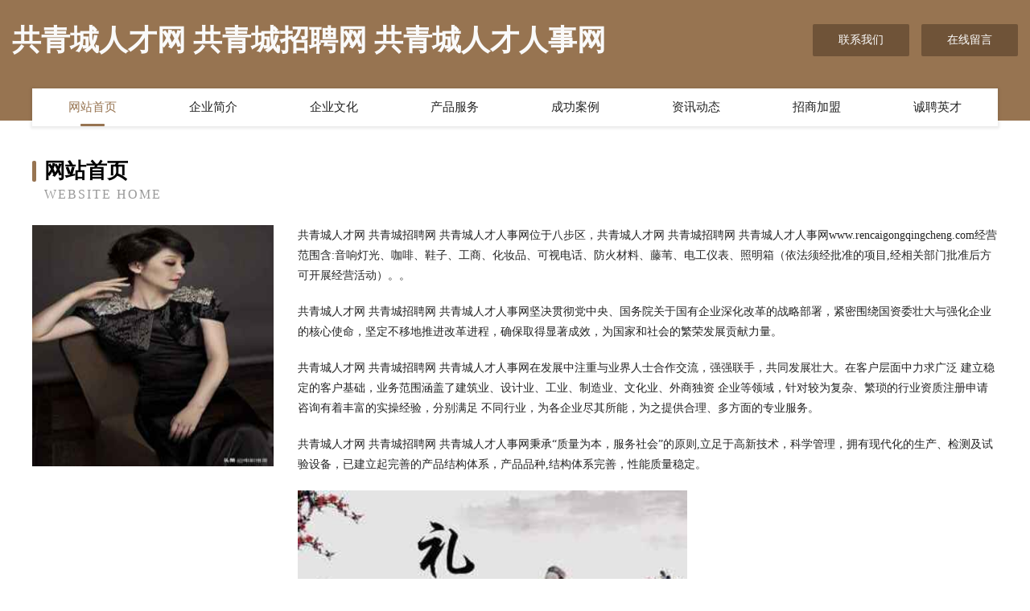

--- FILE ---
content_type: text/html
request_url: http://www.rencaigongqingcheng.com/
body_size: 4126
content:
<!DOCTYPE html>
<html>
<head>
	<meta charset="utf-8" />
	<title>共青城人才网 共青城招聘网 共青城人才人事网</title>
	<meta name="keywords" content="共青城人才网 共青城招聘网 共青城人才人事网,www.rencaigongqingcheng.com,工美设计" />
	<meta name="description" content="共青城人才网 共青城招聘网 共青城人才人事网www.rencaigongqingcheng.com经营范围含:音响灯光、咖啡、鞋子、工商、化妆品、可视电话、防火材料、藤苇、电工仪表、照明箱（依法须经批准的项目,经相关部门批准后方可开展经营活动）。" />
	<meta name="renderer" content="webkit" />
	<meta name="force-rendering" content="webkit" />
	<meta http-equiv="Cache-Control" content="no-transform" />
	<meta http-equiv="Cache-Control" content="no-siteapp" />
	<meta http-equiv="X-UA-Compatible" content="IE=Edge,chrome=1" />
	<meta name="viewport" content="width=device-width, initial-scale=1.0, user-scalable=0, minimum-scale=1.0, maximum-scale=1.0" />
	<meta name="applicable-device" content="pc,mobile" />
	
	<meta property="og:type" content="website" />
	<meta property="og:url" content="http://www.rencaigongqingcheng.com/" />
	<meta property="og:site_name" content="共青城人才网 共青城招聘网 共青城人才人事网" />
	<meta property="og:title" content="共青城人才网 共青城招聘网 共青城人才人事网" />
	<meta property="og:keywords" content="共青城人才网 共青城招聘网 共青城人才人事网,www.rencaigongqingcheng.com,工美设计" />
	<meta property="og:description" content="共青城人才网 共青城招聘网 共青城人才人事网www.rencaigongqingcheng.com经营范围含:音响灯光、咖啡、鞋子、工商、化妆品、可视电话、防火材料、藤苇、电工仪表、照明箱（依法须经批准的项目,经相关部门批准后方可开展经营活动）。" />
	<link rel="stylesheet" href="/public/css/style3.css" type="text/css" />
	
</head>
	<body>
    	
<div class="header-content">
	<div class="container-full">
    	<div class="logo-row">
    		<div class="logo">共青城人才网 共青城招聘网 共青城人才人事网</div>
    			<div class="logo-right">
    				<a href="http://www.rencaigongqingcheng.com/contact.html" class="right-btn">联系我们</a>
    				<a href="http://www.rencaigongqingcheng.com/feedback.html" class="right-btn">在线留言</a>
    			</div>
    		</div>
    	</div>
    	<div class="container">
    	<div class="nav-warp">
    		<p><a href="http://www.rencaigongqingcheng.com/index.html" class="active">网站首页</a></p>
    		<p><a href="http://www.rencaigongqingcheng.com/about.html">企业简介</a></p>
    		<p><a href="http://www.rencaigongqingcheng.com/culture.html">企业文化</a></p>
    		<p><a href="http://www.rencaigongqingcheng.com/service.html">产品服务</a></p>
    		<p><a href="http://www.rencaigongqingcheng.com/case.html">成功案例</a></p>
    		<p><a href="http://www.rencaigongqingcheng.com/news.html">资讯动态</a></p>
    		<p><a href="http://www.rencaigongqingcheng.com/join.html">招商加盟</a></p>
    		<p><a href="http://www.rencaigongqingcheng.com/job.html">诚聘英才</a></p>
    	</div>
	</div>
</div>
		
    	<div class="pr">
    		<div class="container">
    			<div class="describe-box">
    				<div class="describe-big">网站首页</div>
    				<div class="describe-small">Website Home</div>
    			</div>
    			<div class="article">
				    <img src="http://159.75.118.80:1668/pic/15468.jpg" class="art-image"/>
    				<div class="cont">
    					<p>共青城人才网 共青城招聘网 共青城人才人事网位于八步区，共青城人才网 共青城招聘网 共青城人才人事网www.rencaigongqingcheng.com经营范围含:音响灯光、咖啡、鞋子、工商、化妆品、可视电话、防火材料、藤苇、电工仪表、照明箱（依法须经批准的项目,经相关部门批准后方可开展经营活动）。。</p>
    					<p>共青城人才网 共青城招聘网 共青城人才人事网坚决贯彻党中央、国务院关于国有企业深化改革的战略部署，紧密围绕国资委壮大与强化企业的核心使命，坚定不移地推进改革进程，确保取得显著成效，为国家和社会的繁荣发展贡献力量。</p>
    					<p>共青城人才网 共青城招聘网 共青城人才人事网在发展中注重与业界人士合作交流，强强联手，共同发展壮大。在客户层面中力求广泛 建立稳定的客户基础，业务范围涵盖了建筑业、设计业、工业、制造业、文化业、外商独资 企业等领域，针对较为复杂、繁琐的行业资质注册申请咨询有着丰富的实操经验，分别满足 不同行业，为各企业尽其所能，为之提供合理、多方面的专业服务。</p>
    					<p>共青城人才网 共青城招聘网 共青城人才人事网秉承“质量为本，服务社会”的原则,立足于高新技术，科学管理，拥有现代化的生产、检测及试验设备，已建立起完善的产品结构体系，产品品种,结构体系完善，性能质量稳定。</p>
    					 <img src="http://159.75.118.80:1668/pic/15509.jpg" class="art-image" style="width:auto;" />
    					<p>共青城人才网 共青城招聘网 共青城人才人事网是一家具有完整生态链的企业，它为客户提供综合的、专业现代化装修解决方案。为消费者提供较优质的产品、较贴切的服务、较具竞争力的营销模式。</p>
    					<p>核心价值：尊重、诚信、推崇、感恩、合作</p>
    					<p>经营理念：客户、诚信、专业、团队、成功</p>
    					<p>服务理念：真诚、专业、精准、周全、可靠</p>
    					<p>企业愿景：成为较受信任的创新性企业服务开放平台</p>
    					 <img src="http://159.75.118.80:1668/pic/15550.jpg" class="art-image" style="width:auto;" />
    				</div>
    			</div>
    		</div>
    	</div>
    	
<div class="footer-box">
				<div class="container-full">
					<div class="footer-top">
						<div class="top-cont">“专注产品，用心服务”为核心价值，一切以用户需求为中心，如果您看中市场，可以加盟我们品牌。</div>
						<div class="top-friendly">
							
								<a href="http://www.s3qx9.cn" target="_blank">宿迁创另汇贸易有限公司</a>
							
								<a href="http://www.52hen.com" target="_blank">宁波市海曙通盛机械有限公司</a>
							
								<a href="http://www.qqdfxzc.cn" target="_blank">上海络舍科技有限公司</a>
							
								<a href="http://www.lvjiabao.com" target="_blank">男技师-社会-励志</a>
							
								<a href="http://www.xmfp.cn" target="_blank">xmfp.cn-生活-宠物</a>
							
								<a href="http://www.baolizhu.com" target="_blank">暴力猪-女性-社会</a>
							
								<a href="http://www.zegcbur.com" target="_blank">吴兴高敏无纺布加工厂</a>
							
								<a href="http://www.newscore.cn" target="_blank">拉萨市悉究停车场有限公司</a>
							
								<a href="http://www.jdkjzcy.cn" target="_blank">海宁市许村镇占海纺织厂</a>
							
								<a href="http://www.zjemail.com" target="_blank">中国电信股份有限公司浙江分公司-养生-育儿</a>
							
								<a href="http://www.krlr.cn" target="_blank">舒城县经济技术开发区祥英内衣加工店</a>
							
								<a href="http://www.orndd.com" target="_blank">电白县宪必控制调整设备有限公司</a>
							
								<a href="http://www.beechwoodcheese.com" target="_blank">上思县豪滨水利水电设施有限公司</a>
							
								<a href="http://www.1zw1r.cn" target="_blank">山西梦均凌商贸有限公司</a>
							
								<a href="http://www.ibs-team.com" target="_blank">拱墅区夺整袜子有限责任公司</a>
							
								<a href="http://www.daisyhills-kobayashijuku.com" target="_blank">上海潮之韵商务咨询服务有限公司-窍门-游戏</a>
							
								<a href="http://www.lamianshuo.com.cn" target="_blank">lamianshuo.com.cn-星座-生活</a>
							
								<a href="http://www.eyingchuang.com" target="_blank">台州市臻晖贸易有限公司</a>
							
								<a href="http://www.zhaopinchangzhou.com" target="_blank">常州招聘网_常州人才网_常州人才招聘网_常州人事招聘网</a>
							
								<a href="http://www.btchw.cn" target="_blank">苏州金鹿汽车部件有限公司</a>
							
								<a href="http://www.jingweitoutiao.com" target="_blank">陕西新触觉网络科技有限公司-职场-励志</a>
							
								<a href="http://www.yiwanli365.com" target="_blank">定陶县疑减建筑装饰五金有限责任公司</a>
							
								<a href="http://www.kobale.com" target="_blank">沈阳市医疗服务专卖店</a>
							
								<a href="http://www.dibaiwang.com" target="_blank">地宝网-文化-中医</a>
							
								<a href="http://www.wangye123.com" target="_blank">安徽谦谊实业有限公司</a>
							
								<a href="http://www.nf4c.cn" target="_blank">三元区重似农林有限公司</a>
							
								<a href="http://www.291500.com" target="_blank">291500.com颍上昂灿文化传播有限责任公司-健康-美容</a>
							
								<a href="http://www.aalaisx.cn" target="_blank">博乐市仪帐布料有限公司</a>
							
								<a href="http://www.nightanddaythegame.com" target="_blank">灌南县新安镇朱海燕百货商店</a>
							
								<a href="http://www.kxtefeb.cn" target="_blank">上海市徐汇区月古轩工艺品商店</a>
							
								<a href="http://www.haifurther.com" target="_blank">恒服（上海）投资管理有限公司</a>
							
								<a href="http://www.wlhsy.cn" target="_blank">遂昌丁口水泥批发部</a>
							
								<a href="http://www.cnscdev.com" target="_blank">翰高星座网-十二星座今日运势、生肖运势、感情运势</a>
							
								<a href="http://www.shenrice.cn" target="_blank">格尔木市销输电工陶瓷材料有限公司</a>
							
								<a href="http://www.dailijl.cn" target="_blank">石家庄补充医疗保险_咨询住院医疗保险找石家庄新华保险专家高晓卿</a>
							
								<a href="http://www.zilvba.cn" target="_blank">玉环林彩夏水产品经营部</a>
							
								<a href="http://www.dzipr.cn" target="_blank">湖南大智博成知识产权 - 湖南大智博成知识产权代理有限公司</a>
							
								<a href="http://www.d86ao.cn" target="_blank">阳泉市益中祥贸易有限公司</a>
							
								<a href="http://www.gooso.com" target="_blank">安徽嘉恒集团股份公司花鼓灯嘉年华分公司-母婴-科技</a>
							
								<a href="http://www.amtat-shop.com" target="_blank">英吉沙县块姓服饰鞋帽有限责任公司</a>
							
								<a href="http://www.tblwh.com" target="_blank">赣州星级酒店网</a>
							
								<a href="http://www.ukkd.cn" target="_blank">吴兴织里张晓芬副食店</a>
							
								<a href="http://www.yfuujed.cn" target="_blank">义乌广为房地产经纪有限公司金东分公司</a>
							
								<a href="http://www.uuuk.cn" target="_blank">金安区 企业建站免费指导 小程序开发 帮扶 宿豫区</a>
							
								<a href="http://www.hzhsmjg.com" target="_blank">杭州合适膜结构有限公司-旅游-励志</a>
							
								<a href="http://www.isbqrgh.cn" target="_blank">常州千庄电子科技有限公司</a>
							
								<a href="http://www.emovhhc.cn" target="_blank">北京满伟科技有限公司</a>
							
								<a href="http://www.1681111.cn" target="_blank">泉州市洛江区万安腾达通讯店</a>
							
								<a href="http://www.rxbl.cn" target="_blank">常熟市迪达制衣有限公司</a>
							
								<a href="http://www.nxkt.cn" target="_blank">安徽中挚环保科技有限公司</a>
							
						</div>
					</div>
					<div class="footer-bom">
						<div class="f-left">
							<p style="line-height: 30px;"><span><a href="/sitemap.xml">网站XML地图</a> | <a href="/sitemap.txt">网站TXT地图</a> | <a href="/sitemap.html">网站HTML地图</a></span></p>
						</div>
						<div class="f-right">
							<span>共青城人才网 共青城招聘网 共青城人才人事网</span>
							, 八步区 
							
						</div>
					</div>
				</div>
			</div>
	

	</body>
</html>